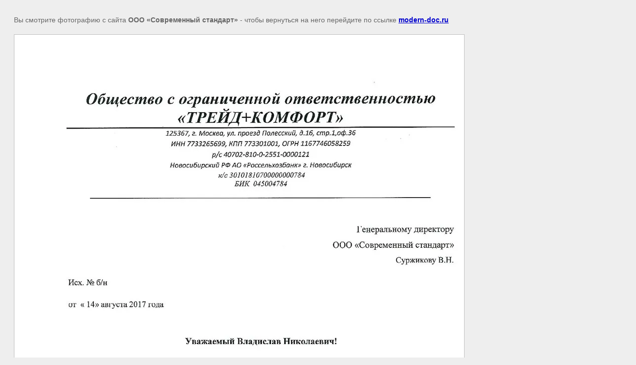

--- FILE ---
content_type: text/html; charset=utf-8
request_url: https://modern-doc.ru/blagodarstvennyye-pisma/image/27169016
body_size: 2601
content:
<!doctype html>
<html lang="ru">
<head>
	
            <!-- 46b9544ffa2e5e73c3c971fe2ede35a5 -->
            <script src='/shared/s3/js/lang/ru.js'></script>
            <script src='/shared/s3/js/common.min.js'></script>
        <link rel='stylesheet' type='text/css' href='/shared/s3/css/calendar.css' /><link rel='stylesheet' type='text/css' href='/shared/highslide-4.1.13/highslide.min.css'/>
<script  src='/shared/highslide-4.1.13/highslide-full.packed.js'></script>
<script >
hs.graphicsDir = '/shared/highslide-4.1.13/graphics/';
hs.outlineType = null;
hs.showCredits = false;
hs.lang={cssDirection:'ltr',loadingText:'Загрузка...',loadingTitle:'Кликните чтобы отменить',focusTitle:'Нажмите чтобы перенести вперёд',fullExpandTitle:'Увеличить',fullExpandText:'Полноэкранный',previousText:'Предыдущий',previousTitle:'Назад (стрелка влево)',nextText:'Далее',nextTitle:'Далее (стрелка вправо)',moveTitle:'Передвинуть',moveText:'Передвинуть',closeText:'Закрыть',closeTitle:'Закрыть (Esc)',resizeTitle:'Восстановить размер',playText:'Слайд-шоу',playTitle:'Слайд-шоу (пробел)',pauseText:'Пауза',pauseTitle:'Приостановить слайд-шоу (пробел)',number:'Изображение %1/%2',restoreTitle:'Нажмите чтобы посмотреть картинку, используйте мышь для перетаскивания. Используйте клавиши вперёд и назад'};</script>
<link rel="icon" href="/favicon.png" type="image/png">
	<link rel="apple-touch-icon" href="/thumb/2/LWXycLAsrYVHUeczKuvz_w/r/favicon.png">
	<link rel="apple-touch-icon" sizes="57x57" href="/thumb/2/cSiQoKjZkTMIo0ziQoXd3Q/57c57/favicon.png">
	<link rel="apple-touch-icon" sizes="60x60" href="/thumb/2/ADHYAP_QOPaTX7kCwZk1yQ/60c60/favicon.png">
	<link rel="apple-touch-icon" sizes="72x72" href="/thumb/2/NUeGOwT7ccqi0vKCk5c7CQ/72c72/favicon.png">
	<link rel="apple-touch-icon" sizes="76x76" href="/thumb/2/hXphuvuCGMlCNmPwtBK8JQ/76c76/favicon.png">
	<link rel="apple-touch-icon" sizes="114x114" href="/thumb/2/eu_DCr8HaH-4Fl9Q5T1Yug/114c114/favicon.png">
	<link rel="apple-touch-icon" sizes="120x120" href="/thumb/2/3MmgBXK7FEpfGfzqoDIQig/120c120/favicon.png">
	<link rel="apple-touch-icon" sizes="144x144" href="/thumb/2/j9LDtrtN_JRbLahuwp6tEA/144c144/favicon.png">
	<link rel="apple-touch-icon" sizes="152x152" href="/thumb/2/hJpSN6oEQd3e9064W7B_Jg/152c152/favicon.png">
	<link rel="apple-touch-icon" sizes="180x180" href="/thumb/2/f_vyPxiafrQ-f6zkloMaLQ/180c180/favicon.png">
	
	<meta name="msapplication-TileImage" content="/thumb/2/bmMZwZpxmRExzY98ed18Wg/c/favicon.png">
	<meta name="msapplication-square70x70logo" content="/thumb/2/u4ZCgXlIt0M0m6gZuZtRyQ/70c70/favicon.png">
	<meta name="msapplication-square150x150logo" content="/thumb/2/foNNC3kvbPYBac4AKEENng/150c150/favicon.png">
	<meta name="msapplication-wide310x150logo" content="/thumb/2/4xXaTyEaqfQGm4mLgRUUfg/310c150/favicon.png">
	<meta name="msapplication-square310x310logo" content="/thumb/2/rmdEXcb0zBLSx3J7TTuAiw/310c310/favicon.png">

	<title> | Центр сертификации "Современный Стандарт". Благодарственные письма</title>
	<meta name="description" content=" | ООО «Современный стандарт» - компания, которая оказывает клиентам профессиональную помощь в сфере лицензирования и сертификации продукции, а также профильную консультационную поддержку.">
	<meta name="keywords" content=" | Благодарственные письма">
	<meta name="robots" content="all"/>
	<meta name="revisit-after" content="31 days">
	<meta http-equiv="Content-Type" content="text/html; charset=UTF-8">
	<meta name="viewport" content="width=device-width, initial-scale=1.0, maximum-scale=1.0, user-scalable=no">
	
		<style>
			body {
				background-color: #eee;
				color: #000;
			}
			body, td, div {
				font-size: 14px;
				font-family: arial;
			}
			p {
				color: #666;
			}
			body {
				padding: 10px 20px;
			}
			a.back {
				font-weight: bold;
				color: #0000cc;
				text-decoration: underline;
			}
			img {
				border: 1px solid #c0c0c0;
				max-width: 100%;
				width: auto;
				height: auto;
			}
			h1 {
				font-size: 32px;
			}
		</style>
	
</head>

<body>

<p>Вы смотрите фотографию с сайта <strong>ООО «Современный стандарт»</strong> - чтобы вернуться на него перейдите по ссылке <a class="back" href="javascript:history.go(-1)">modern-doc.ru</a></p>

<h1></h1>


<img src="/d/blagodarnost_treydkomfort-001.jpg" width="905" height="1280"
	 alt=""/>

<br/><br/>

&copy; <a class="back" href="https://modern-doc.ru/">ООО «Современный стандарт»</a>
<br/><br/>


<!-- assets.bottom -->
<!-- </noscript></script></style> -->
<script src="/my/s3/js/site.min.js?1768978399" ></script>
<script src="/my/s3/js/site/defender.min.js?1768978399" ></script>
<script >/*<![CDATA[*/
var megacounter_key="bb4dc8203b20d04b7608856ecc76dd9c";
(function(d){
    var s = d.createElement("script");
    s.src = "//counter.megagroup.ru/loader.js?"+new Date().getTime();
    s.async = true;
    d.getElementsByTagName("head")[0].appendChild(s);
})(document);
/*]]>*/</script>
<script >/*<![CDATA[*/
$ite.start({"sid":1585913,"vid":1594326,"aid":1882868,"stid":1,"cp":21,"active":true,"domain":"modern-doc.ru","lang":"ru","trusted":false,"debug":false,"captcha":3});
/*]]>*/</script>
<!-- /assets.bottom -->
</body>
</html>

--- FILE ---
content_type: text/javascript
request_url: https://counter.megagroup.ru/bb4dc8203b20d04b7608856ecc76dd9c.js?r=&s=1280*720*24&u=https%3A%2F%2Fmodern-doc.ru%2Fblagodarstvennyye-pisma%2Fimage%2F27169016&t=%7C%20%D0%A6%D0%B5%D0%BD%D1%82%D1%80%20%D1%81%D0%B5%D1%80%D1%82%D0%B8%D1%84%D0%B8%D0%BA%D0%B0%D1%86%D0%B8%D0%B8%20%22%D0%A1%D0%BE%D0%B2%D1%80%D0%B5%D0%BC%D0%B5%D0%BD%D0%BD%D1%8B%D0%B9%20%D0%A1%D1%82%D0%B0%D0%BD%D0%B4%D0%B0%D1%80%D1%82%22.%20%D0%91%D0%BB%D0%B0%D0%B3%D0%BE%D0%B4%D0%B0%D1%80%D1%81%D1%82%D0%B2%D0%B5%D0%BD%D0%BD%D1%8B%D0%B5%20%D0%BF%D0%B8%D1%81%D1%8C%D0%BC%D0%B0&fv=0,0&en=1&rld=0&fr=0&callback=_sntnl1769060124041&1769060124041
body_size: 87
content:
//:1
_sntnl1769060124041({date:"Thu, 22 Jan 2026 05:35:24 GMT", res:"1"})